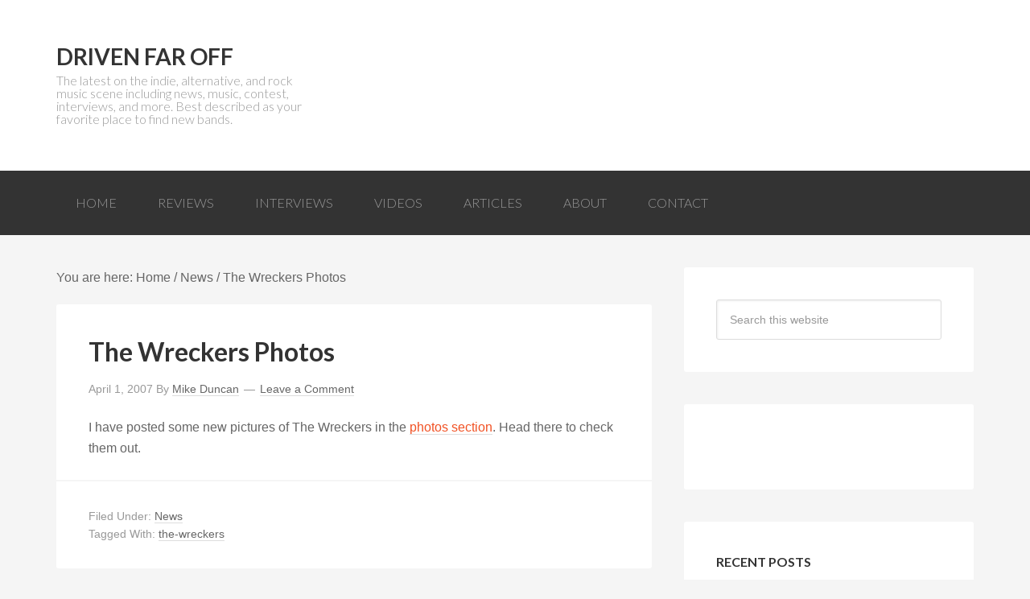

--- FILE ---
content_type: text/html; charset=UTF-8
request_url: http://www.drivenfaroff.com/2007/04/01/the-wreckers-photos/
body_size: 10274
content:
<!DOCTYPE html>
<html lang="en-US">
<head >
<meta charset="UTF-8" />
<meta name="viewport" content="width=device-width, initial-scale=1" />
<meta name='robots' content='index, follow, max-image-preview:large, max-snippet:-1, max-video-preview:-1' />
	<style>img:is([sizes="auto" i], [sizes^="auto," i]) { contain-intrinsic-size: 3000px 1500px }</style>
	
	<!-- This site is optimized with the Yoast SEO plugin v24.0 - https://yoast.com/wordpress/plugins/seo/ -->
	<title>The Wreckers Photos | Driven Far Off</title>
	<link rel="canonical" href="http://www.drivenfaroff.com/2007/04/01/the-wreckers-photos/" />
	<meta name="twitter:card" content="summary_large_image" />
	<meta name="twitter:title" content="The Wreckers Photos | Driven Far Off" />
	<meta name="twitter:description" content="I have posted some new pictures of The Wreckers in the photos section. Head there to check them out." />
	<meta name="twitter:creator" content="@drivenfaroff" />
	<meta name="twitter:site" content="@drivenfaroff" />
	<meta name="twitter:label1" content="Written by" />
	<meta name="twitter:data1" content="Mike Duncan" />
	<script type="application/ld+json" class="yoast-schema-graph">{"@context":"https://schema.org","@graph":[{"@type":"WebPage","@id":"http://www.drivenfaroff.com/2007/04/01/the-wreckers-photos/","url":"http://www.drivenfaroff.com/2007/04/01/the-wreckers-photos/","name":"The Wreckers Photos | Driven Far Off","isPartOf":{"@id":"http://www.drivenfaroff.com/#website"},"datePublished":"2007-04-01T06:26:15+00:00","dateModified":"2007-04-01T06:26:15+00:00","author":{"@id":"http://www.drivenfaroff.com/#/schema/person/e7f602c83696c42951ac60c5164fda5f"},"breadcrumb":{"@id":"http://www.drivenfaroff.com/2007/04/01/the-wreckers-photos/#breadcrumb"},"inLanguage":"en-US","potentialAction":[{"@type":"ReadAction","target":["http://www.drivenfaroff.com/2007/04/01/the-wreckers-photos/"]}]},{"@type":"BreadcrumbList","@id":"http://www.drivenfaroff.com/2007/04/01/the-wreckers-photos/#breadcrumb","itemListElement":[{"@type":"ListItem","position":1,"name":"Home","item":"http://www.drivenfaroff.com/"},{"@type":"ListItem","position":2,"name":"The Wreckers Photos"}]},{"@type":"WebSite","@id":"http://www.drivenfaroff.com/#website","url":"http://www.drivenfaroff.com/","name":"Driven Far Off","description":"The latest on the indie, alternative, and rock music scene including news, music, contest, interviews, and more. Best described as your favorite place to find new bands.","potentialAction":[{"@type":"SearchAction","target":{"@type":"EntryPoint","urlTemplate":"http://www.drivenfaroff.com/?s={search_term_string}"},"query-input":{"@type":"PropertyValueSpecification","valueRequired":true,"valueName":"search_term_string"}}],"inLanguage":"en-US"},{"@type":"Person","@id":"http://www.drivenfaroff.com/#/schema/person/e7f602c83696c42951ac60c5164fda5f","name":"Mike Duncan","image":{"@type":"ImageObject","inLanguage":"en-US","@id":"http://www.drivenfaroff.com/#/schema/person/image/","url":"https://secure.gravatar.com/avatar/dad541f04df72c9d231098d9ea22b811ee3dc75e66c81c073f416850c175505d?s=96&d=mm&r=pg","contentUrl":"https://secure.gravatar.com/avatar/dad541f04df72c9d231098d9ea22b811ee3dc75e66c81c073f416850c175505d?s=96&d=mm&r=pg","caption":"Mike Duncan"},"description":"My name is Mike Duncan and I am a freelance photographer based in the greater Worcester area in Massachusetts. I travel all over New England for photography jobs. I've studied photography since 2002, both in and out of class. I'm a perfectionist. For equipment I use the Canon 5D, Canon 24-70mm f/2.8L USM and Canon 70-200mm f/2.8L IS USM lenses and the Canon Speedlite 580EX, plus other accessories.","sameAs":["http://www.mikeduncanphoto.com/"],"url":"http://www.drivenfaroff.com/author/mike-duncan/"}]}</script>
	<!-- / Yoast SEO plugin. -->


<link rel='dns-prefetch' href='//stats.wp.com' />
<link rel='dns-prefetch' href='//fonts.googleapis.com' />
<link rel='dns-prefetch' href='//v0.wordpress.com' />
<link rel='dns-prefetch' href='//jetpack.wordpress.com' />
<link rel='dns-prefetch' href='//s0.wp.com' />
<link rel='dns-prefetch' href='//public-api.wordpress.com' />
<link rel='dns-prefetch' href='//0.gravatar.com' />
<link rel='dns-prefetch' href='//1.gravatar.com' />
<link rel='dns-prefetch' href='//2.gravatar.com' />
<link rel="alternate" type="application/rss+xml" title="Driven Far Off &raquo; Feed" href="http://feeds.feedburner.com/drivenfaroff" />
<link rel="alternate" type="application/rss+xml" title="Driven Far Off &raquo; Comments Feed" href="http://www.drivenfaroff.com/comments/feed/" />
<link rel="alternate" type="application/rss+xml" title="Driven Far Off &raquo; The Wreckers Photos Comments Feed" href="http://www.drivenfaroff.com/2007/04/01/the-wreckers-photos/feed/" />
		<!-- This site uses the Google Analytics by MonsterInsights plugin v9.2.2 - Using Analytics tracking - https://www.monsterinsights.com/ -->
		<!-- Note: MonsterInsights is not currently configured on this site. The site owner needs to authenticate with Google Analytics in the MonsterInsights settings panel. -->
					<!-- No tracking code set -->
				<!-- / Google Analytics by MonsterInsights -->
		<script type="fe69dc341a0f85767db8ee32-text/javascript">
/* <![CDATA[ */
window._wpemojiSettings = {"baseUrl":"https:\/\/s.w.org\/images\/core\/emoji\/16.0.1\/72x72\/","ext":".png","svgUrl":"https:\/\/s.w.org\/images\/core\/emoji\/16.0.1\/svg\/","svgExt":".svg","source":{"concatemoji":"http:\/\/www.drivenfaroff.com\/wp-includes\/js\/wp-emoji-release.min.js?ver=6.8.3"}};
/*! This file is auto-generated */
!function(s,n){var o,i,e;function c(e){try{var t={supportTests:e,timestamp:(new Date).valueOf()};sessionStorage.setItem(o,JSON.stringify(t))}catch(e){}}function p(e,t,n){e.clearRect(0,0,e.canvas.width,e.canvas.height),e.fillText(t,0,0);var t=new Uint32Array(e.getImageData(0,0,e.canvas.width,e.canvas.height).data),a=(e.clearRect(0,0,e.canvas.width,e.canvas.height),e.fillText(n,0,0),new Uint32Array(e.getImageData(0,0,e.canvas.width,e.canvas.height).data));return t.every(function(e,t){return e===a[t]})}function u(e,t){e.clearRect(0,0,e.canvas.width,e.canvas.height),e.fillText(t,0,0);for(var n=e.getImageData(16,16,1,1),a=0;a<n.data.length;a++)if(0!==n.data[a])return!1;return!0}function f(e,t,n,a){switch(t){case"flag":return n(e,"\ud83c\udff3\ufe0f\u200d\u26a7\ufe0f","\ud83c\udff3\ufe0f\u200b\u26a7\ufe0f")?!1:!n(e,"\ud83c\udde8\ud83c\uddf6","\ud83c\udde8\u200b\ud83c\uddf6")&&!n(e,"\ud83c\udff4\udb40\udc67\udb40\udc62\udb40\udc65\udb40\udc6e\udb40\udc67\udb40\udc7f","\ud83c\udff4\u200b\udb40\udc67\u200b\udb40\udc62\u200b\udb40\udc65\u200b\udb40\udc6e\u200b\udb40\udc67\u200b\udb40\udc7f");case"emoji":return!a(e,"\ud83e\udedf")}return!1}function g(e,t,n,a){var r="undefined"!=typeof WorkerGlobalScope&&self instanceof WorkerGlobalScope?new OffscreenCanvas(300,150):s.createElement("canvas"),o=r.getContext("2d",{willReadFrequently:!0}),i=(o.textBaseline="top",o.font="600 32px Arial",{});return e.forEach(function(e){i[e]=t(o,e,n,a)}),i}function t(e){var t=s.createElement("script");t.src=e,t.defer=!0,s.head.appendChild(t)}"undefined"!=typeof Promise&&(o="wpEmojiSettingsSupports",i=["flag","emoji"],n.supports={everything:!0,everythingExceptFlag:!0},e=new Promise(function(e){s.addEventListener("DOMContentLoaded",e,{once:!0})}),new Promise(function(t){var n=function(){try{var e=JSON.parse(sessionStorage.getItem(o));if("object"==typeof e&&"number"==typeof e.timestamp&&(new Date).valueOf()<e.timestamp+604800&&"object"==typeof e.supportTests)return e.supportTests}catch(e){}return null}();if(!n){if("undefined"!=typeof Worker&&"undefined"!=typeof OffscreenCanvas&&"undefined"!=typeof URL&&URL.createObjectURL&&"undefined"!=typeof Blob)try{var e="postMessage("+g.toString()+"("+[JSON.stringify(i),f.toString(),p.toString(),u.toString()].join(",")+"));",a=new Blob([e],{type:"text/javascript"}),r=new Worker(URL.createObjectURL(a),{name:"wpTestEmojiSupports"});return void(r.onmessage=function(e){c(n=e.data),r.terminate(),t(n)})}catch(e){}c(n=g(i,f,p,u))}t(n)}).then(function(e){for(var t in e)n.supports[t]=e[t],n.supports.everything=n.supports.everything&&n.supports[t],"flag"!==t&&(n.supports.everythingExceptFlag=n.supports.everythingExceptFlag&&n.supports[t]);n.supports.everythingExceptFlag=n.supports.everythingExceptFlag&&!n.supports.flag,n.DOMReady=!1,n.readyCallback=function(){n.DOMReady=!0}}).then(function(){return e}).then(function(){var e;n.supports.everything||(n.readyCallback(),(e=n.source||{}).concatemoji?t(e.concatemoji):e.wpemoji&&e.twemoji&&(t(e.twemoji),t(e.wpemoji)))}))}((window,document),window._wpemojiSettings);
/* ]]> */
</script>
<link rel='stylesheet' id='driven-far-off-css' href='http://www.drivenfaroff.com/wp-content/themes/dfo/style.css?ver=1.0' type='text/css' media='all' />
<style id='wp-emoji-styles-inline-css' type='text/css'>

	img.wp-smiley, img.emoji {
		display: inline !important;
		border: none !important;
		box-shadow: none !important;
		height: 1em !important;
		width: 1em !important;
		margin: 0 0.07em !important;
		vertical-align: -0.1em !important;
		background: none !important;
		padding: 0 !important;
	}
</style>
<link rel='stylesheet' id='wp-block-library-css' href='http://www.drivenfaroff.com/wp-includes/css/dist/block-library/style.min.css?ver=6.8.3' type='text/css' media='all' />
<style id='classic-theme-styles-inline-css' type='text/css'>
/*! This file is auto-generated */
.wp-block-button__link{color:#fff;background-color:#32373c;border-radius:9999px;box-shadow:none;text-decoration:none;padding:calc(.667em + 2px) calc(1.333em + 2px);font-size:1.125em}.wp-block-file__button{background:#32373c;color:#fff;text-decoration:none}
</style>
<link rel='stylesheet' id='mediaelement-css' href='http://www.drivenfaroff.com/wp-includes/js/mediaelement/mediaelementplayer-legacy.min.css?ver=4.2.17' type='text/css' media='all' />
<link rel='stylesheet' id='wp-mediaelement-css' href='http://www.drivenfaroff.com/wp-includes/js/mediaelement/wp-mediaelement.min.css?ver=6.8.3' type='text/css' media='all' />
<style id='jetpack-sharing-buttons-style-inline-css' type='text/css'>
.jetpack-sharing-buttons__services-list{display:flex;flex-direction:row;flex-wrap:wrap;gap:0;list-style-type:none;margin:5px;padding:0}.jetpack-sharing-buttons__services-list.has-small-icon-size{font-size:12px}.jetpack-sharing-buttons__services-list.has-normal-icon-size{font-size:16px}.jetpack-sharing-buttons__services-list.has-large-icon-size{font-size:24px}.jetpack-sharing-buttons__services-list.has-huge-icon-size{font-size:36px}@media print{.jetpack-sharing-buttons__services-list{display:none!important}}.editor-styles-wrapper .wp-block-jetpack-sharing-buttons{gap:0;padding-inline-start:0}ul.jetpack-sharing-buttons__services-list.has-background{padding:1.25em 2.375em}
</style>
<style id='global-styles-inline-css' type='text/css'>
:root{--wp--preset--aspect-ratio--square: 1;--wp--preset--aspect-ratio--4-3: 4/3;--wp--preset--aspect-ratio--3-4: 3/4;--wp--preset--aspect-ratio--3-2: 3/2;--wp--preset--aspect-ratio--2-3: 2/3;--wp--preset--aspect-ratio--16-9: 16/9;--wp--preset--aspect-ratio--9-16: 9/16;--wp--preset--color--black: #000000;--wp--preset--color--cyan-bluish-gray: #abb8c3;--wp--preset--color--white: #ffffff;--wp--preset--color--pale-pink: #f78da7;--wp--preset--color--vivid-red: #cf2e2e;--wp--preset--color--luminous-vivid-orange: #ff6900;--wp--preset--color--luminous-vivid-amber: #fcb900;--wp--preset--color--light-green-cyan: #7bdcb5;--wp--preset--color--vivid-green-cyan: #00d084;--wp--preset--color--pale-cyan-blue: #8ed1fc;--wp--preset--color--vivid-cyan-blue: #0693e3;--wp--preset--color--vivid-purple: #9b51e0;--wp--preset--gradient--vivid-cyan-blue-to-vivid-purple: linear-gradient(135deg,rgba(6,147,227,1) 0%,rgb(155,81,224) 100%);--wp--preset--gradient--light-green-cyan-to-vivid-green-cyan: linear-gradient(135deg,rgb(122,220,180) 0%,rgb(0,208,130) 100%);--wp--preset--gradient--luminous-vivid-amber-to-luminous-vivid-orange: linear-gradient(135deg,rgba(252,185,0,1) 0%,rgba(255,105,0,1) 100%);--wp--preset--gradient--luminous-vivid-orange-to-vivid-red: linear-gradient(135deg,rgba(255,105,0,1) 0%,rgb(207,46,46) 100%);--wp--preset--gradient--very-light-gray-to-cyan-bluish-gray: linear-gradient(135deg,rgb(238,238,238) 0%,rgb(169,184,195) 100%);--wp--preset--gradient--cool-to-warm-spectrum: linear-gradient(135deg,rgb(74,234,220) 0%,rgb(151,120,209) 20%,rgb(207,42,186) 40%,rgb(238,44,130) 60%,rgb(251,105,98) 80%,rgb(254,248,76) 100%);--wp--preset--gradient--blush-light-purple: linear-gradient(135deg,rgb(255,206,236) 0%,rgb(152,150,240) 100%);--wp--preset--gradient--blush-bordeaux: linear-gradient(135deg,rgb(254,205,165) 0%,rgb(254,45,45) 50%,rgb(107,0,62) 100%);--wp--preset--gradient--luminous-dusk: linear-gradient(135deg,rgb(255,203,112) 0%,rgb(199,81,192) 50%,rgb(65,88,208) 100%);--wp--preset--gradient--pale-ocean: linear-gradient(135deg,rgb(255,245,203) 0%,rgb(182,227,212) 50%,rgb(51,167,181) 100%);--wp--preset--gradient--electric-grass: linear-gradient(135deg,rgb(202,248,128) 0%,rgb(113,206,126) 100%);--wp--preset--gradient--midnight: linear-gradient(135deg,rgb(2,3,129) 0%,rgb(40,116,252) 100%);--wp--preset--font-size--small: 13px;--wp--preset--font-size--medium: 20px;--wp--preset--font-size--large: 36px;--wp--preset--font-size--x-large: 42px;--wp--preset--spacing--20: 0.44rem;--wp--preset--spacing--30: 0.67rem;--wp--preset--spacing--40: 1rem;--wp--preset--spacing--50: 1.5rem;--wp--preset--spacing--60: 2.25rem;--wp--preset--spacing--70: 3.38rem;--wp--preset--spacing--80: 5.06rem;--wp--preset--shadow--natural: 6px 6px 9px rgba(0, 0, 0, 0.2);--wp--preset--shadow--deep: 12px 12px 50px rgba(0, 0, 0, 0.4);--wp--preset--shadow--sharp: 6px 6px 0px rgba(0, 0, 0, 0.2);--wp--preset--shadow--outlined: 6px 6px 0px -3px rgba(255, 255, 255, 1), 6px 6px rgba(0, 0, 0, 1);--wp--preset--shadow--crisp: 6px 6px 0px rgba(0, 0, 0, 1);}:where(.is-layout-flex){gap: 0.5em;}:where(.is-layout-grid){gap: 0.5em;}body .is-layout-flex{display: flex;}.is-layout-flex{flex-wrap: wrap;align-items: center;}.is-layout-flex > :is(*, div){margin: 0;}body .is-layout-grid{display: grid;}.is-layout-grid > :is(*, div){margin: 0;}:where(.wp-block-columns.is-layout-flex){gap: 2em;}:where(.wp-block-columns.is-layout-grid){gap: 2em;}:where(.wp-block-post-template.is-layout-flex){gap: 1.25em;}:where(.wp-block-post-template.is-layout-grid){gap: 1.25em;}.has-black-color{color: var(--wp--preset--color--black) !important;}.has-cyan-bluish-gray-color{color: var(--wp--preset--color--cyan-bluish-gray) !important;}.has-white-color{color: var(--wp--preset--color--white) !important;}.has-pale-pink-color{color: var(--wp--preset--color--pale-pink) !important;}.has-vivid-red-color{color: var(--wp--preset--color--vivid-red) !important;}.has-luminous-vivid-orange-color{color: var(--wp--preset--color--luminous-vivid-orange) !important;}.has-luminous-vivid-amber-color{color: var(--wp--preset--color--luminous-vivid-amber) !important;}.has-light-green-cyan-color{color: var(--wp--preset--color--light-green-cyan) !important;}.has-vivid-green-cyan-color{color: var(--wp--preset--color--vivid-green-cyan) !important;}.has-pale-cyan-blue-color{color: var(--wp--preset--color--pale-cyan-blue) !important;}.has-vivid-cyan-blue-color{color: var(--wp--preset--color--vivid-cyan-blue) !important;}.has-vivid-purple-color{color: var(--wp--preset--color--vivid-purple) !important;}.has-black-background-color{background-color: var(--wp--preset--color--black) !important;}.has-cyan-bluish-gray-background-color{background-color: var(--wp--preset--color--cyan-bluish-gray) !important;}.has-white-background-color{background-color: var(--wp--preset--color--white) !important;}.has-pale-pink-background-color{background-color: var(--wp--preset--color--pale-pink) !important;}.has-vivid-red-background-color{background-color: var(--wp--preset--color--vivid-red) !important;}.has-luminous-vivid-orange-background-color{background-color: var(--wp--preset--color--luminous-vivid-orange) !important;}.has-luminous-vivid-amber-background-color{background-color: var(--wp--preset--color--luminous-vivid-amber) !important;}.has-light-green-cyan-background-color{background-color: var(--wp--preset--color--light-green-cyan) !important;}.has-vivid-green-cyan-background-color{background-color: var(--wp--preset--color--vivid-green-cyan) !important;}.has-pale-cyan-blue-background-color{background-color: var(--wp--preset--color--pale-cyan-blue) !important;}.has-vivid-cyan-blue-background-color{background-color: var(--wp--preset--color--vivid-cyan-blue) !important;}.has-vivid-purple-background-color{background-color: var(--wp--preset--color--vivid-purple) !important;}.has-black-border-color{border-color: var(--wp--preset--color--black) !important;}.has-cyan-bluish-gray-border-color{border-color: var(--wp--preset--color--cyan-bluish-gray) !important;}.has-white-border-color{border-color: var(--wp--preset--color--white) !important;}.has-pale-pink-border-color{border-color: var(--wp--preset--color--pale-pink) !important;}.has-vivid-red-border-color{border-color: var(--wp--preset--color--vivid-red) !important;}.has-luminous-vivid-orange-border-color{border-color: var(--wp--preset--color--luminous-vivid-orange) !important;}.has-luminous-vivid-amber-border-color{border-color: var(--wp--preset--color--luminous-vivid-amber) !important;}.has-light-green-cyan-border-color{border-color: var(--wp--preset--color--light-green-cyan) !important;}.has-vivid-green-cyan-border-color{border-color: var(--wp--preset--color--vivid-green-cyan) !important;}.has-pale-cyan-blue-border-color{border-color: var(--wp--preset--color--pale-cyan-blue) !important;}.has-vivid-cyan-blue-border-color{border-color: var(--wp--preset--color--vivid-cyan-blue) !important;}.has-vivid-purple-border-color{border-color: var(--wp--preset--color--vivid-purple) !important;}.has-vivid-cyan-blue-to-vivid-purple-gradient-background{background: var(--wp--preset--gradient--vivid-cyan-blue-to-vivid-purple) !important;}.has-light-green-cyan-to-vivid-green-cyan-gradient-background{background: var(--wp--preset--gradient--light-green-cyan-to-vivid-green-cyan) !important;}.has-luminous-vivid-amber-to-luminous-vivid-orange-gradient-background{background: var(--wp--preset--gradient--luminous-vivid-amber-to-luminous-vivid-orange) !important;}.has-luminous-vivid-orange-to-vivid-red-gradient-background{background: var(--wp--preset--gradient--luminous-vivid-orange-to-vivid-red) !important;}.has-very-light-gray-to-cyan-bluish-gray-gradient-background{background: var(--wp--preset--gradient--very-light-gray-to-cyan-bluish-gray) !important;}.has-cool-to-warm-spectrum-gradient-background{background: var(--wp--preset--gradient--cool-to-warm-spectrum) !important;}.has-blush-light-purple-gradient-background{background: var(--wp--preset--gradient--blush-light-purple) !important;}.has-blush-bordeaux-gradient-background{background: var(--wp--preset--gradient--blush-bordeaux) !important;}.has-luminous-dusk-gradient-background{background: var(--wp--preset--gradient--luminous-dusk) !important;}.has-pale-ocean-gradient-background{background: var(--wp--preset--gradient--pale-ocean) !important;}.has-electric-grass-gradient-background{background: var(--wp--preset--gradient--electric-grass) !important;}.has-midnight-gradient-background{background: var(--wp--preset--gradient--midnight) !important;}.has-small-font-size{font-size: var(--wp--preset--font-size--small) !important;}.has-medium-font-size{font-size: var(--wp--preset--font-size--medium) !important;}.has-large-font-size{font-size: var(--wp--preset--font-size--large) !important;}.has-x-large-font-size{font-size: var(--wp--preset--font-size--x-large) !important;}
:where(.wp-block-post-template.is-layout-flex){gap: 1.25em;}:where(.wp-block-post-template.is-layout-grid){gap: 1.25em;}
:where(.wp-block-columns.is-layout-flex){gap: 2em;}:where(.wp-block-columns.is-layout-grid){gap: 2em;}
:root :where(.wp-block-pullquote){font-size: 1.5em;line-height: 1.6;}
</style>
<link rel='stylesheet' id='google-font-lato-css' href='//fonts.googleapis.com/css?family=Lato%3A300%2C700&#038;ver=1.0' type='text/css' media='all' />
<style id='jetpack_facebook_likebox-inline-css' type='text/css'>
.widget_facebook_likebox {
	overflow: hidden;
}

</style>
<script type="fe69dc341a0f85767db8ee32-text/javascript" src="http://www.drivenfaroff.com/wp-includes/js/jquery/jquery.min.js?ver=3.7.1" id="jquery-core-js"></script>
<script type="fe69dc341a0f85767db8ee32-text/javascript" src="http://www.drivenfaroff.com/wp-includes/js/jquery/jquery-migrate.min.js?ver=3.4.1" id="jquery-migrate-js"></script>
<script type="fe69dc341a0f85767db8ee32-text/javascript">
	!function(){var analytics=window.analytics=window.analytics||[];if(analytics.invoked)window.console&&console.error&&console.error("Segment snippet included twice.");else{analytics.invoked=!0;analytics.methods=["trackSubmit","trackClick","trackLink","trackForm","pageview","identify","group","track","ready","alias","page","once","off","on"];analytics.factory=function(t){return function(){var e=Array.prototype.slice.call(arguments);e.unshift(t);analytics.push(e);return analytics}};for(var t=0;t<analytics.methods.length;t++){var e=analytics.methods[t];analytics[e]=analytics.factory(e)}analytics.load=function(t){var e=document.createElement("script");e.type="text/javascript";e.async=!0;e.src=("https:"===document.location.protocol?"https://":"http://")+"cdn.segment.com/analytics.js/v1/"+t+"/analytics.min.js";var n=document.getElementsByTagName("script")[0];n.parentNode.insertBefore(e,n)};analytics.SNIPPET_VERSION="3.0.0";
		window.analytics.load("egu4v7ema8");
	window.analytics.page();
	  }}();
</script>
<link rel="https://api.w.org/" href="http://www.drivenfaroff.com/wp-json/" /><link rel="alternate" title="JSON" type="application/json" href="http://www.drivenfaroff.com/wp-json/wp/v2/posts/2167" /><link rel="EditURI" type="application/rsd+xml" title="RSD" href="http://www.drivenfaroff.com/xmlrpc.php?rsd" />
<link rel='shortlink' href='http://www.drivenfaroff.com/?p=2167' />
<link rel="alternate" title="oEmbed (JSON)" type="application/json+oembed" href="http://www.drivenfaroff.com/wp-json/oembed/1.0/embed?url=http%3A%2F%2Fwww.drivenfaroff.com%2F2007%2F04%2F01%2Fthe-wreckers-photos%2F" />
<link rel="alternate" title="oEmbed (XML)" type="text/xml+oembed" href="http://www.drivenfaroff.com/wp-json/oembed/1.0/embed?url=http%3A%2F%2Fwww.drivenfaroff.com%2F2007%2F04%2F01%2Fthe-wreckers-photos%2F&#038;format=xml" />
	<style>img#wpstats{display:none}</style>
		<link rel="icon" href="http://www.drivenfaroff.com/wp-content/themes/dfo/images/favicon.ico" />
<link rel="pingback" href="http://www.drivenfaroff.com/xmlrpc.php" />

<!-- Jetpack Open Graph Tags -->
<meta property="og:type" content="article" />
<meta property="og:title" content="The Wreckers Photos" />
<meta property="og:url" content="http://www.drivenfaroff.com/2007/04/01/the-wreckers-photos/" />
<meta property="og:description" content="I have posted some new pictures of The Wreckers in the photos section. Head there to check them out." />
<meta property="article:published_time" content="2007-04-01T06:26:15+00:00" />
<meta property="article:modified_time" content="2007-04-01T06:26:15+00:00" />
<meta property="og:site_name" content="Driven Far Off" />
<meta property="og:image" content="https://s0.wp.com/i/blank.jpg" />
<meta property="og:image:alt" content="" />
<meta property="og:locale" content="en_US" />
<meta name="twitter:text:title" content="The Wreckers Photos" />
<meta name="twitter:card" content="summary" />

<!-- End Jetpack Open Graph Tags -->
</head>
<body class="wp-singular post-template-default single single-post postid-2167 single-format-standard wp-theme-genesis wp-child-theme-dfo content-sidebar genesis-breadcrumbs-visible genesis-footer-widgets-hidden"><div class="site-container"><header class="site-header"><div class="wrap"><div class="title-area"><p class="site-title"><a href="http://www.drivenfaroff.com/">Driven Far Off</a></p><p class="site-description">The latest on the indie, alternative, and rock music scene including news, music, contest, interviews, and more. Best described as your favorite place to find new bands.</p></div><div class="widget-area header-widget-area"></div></div></header><nav class="nav-primary" aria-label="Main"><div class="wrap"><ul id="menu-main" class="menu genesis-nav-menu menu-primary"><li id="menu-item-13276" class="menu-item menu-item-type-custom menu-item-object-custom menu-item-13276"><a href="http://drivenfaroff.wpengine.com/"><span >Home</span></a></li>
<li id="menu-item-13273" class="menu-item menu-item-type-taxonomy menu-item-object-category menu-item-13273"><a href="http://www.drivenfaroff.com/category/reviews/"><span >Reviews</span></a></li>
<li id="menu-item-13274" class="menu-item menu-item-type-taxonomy menu-item-object-category menu-item-13274"><a href="http://www.drivenfaroff.com/category/interviews/"><span >Interviews</span></a></li>
<li id="menu-item-13272" class="menu-item menu-item-type-taxonomy menu-item-object-category menu-item-13272"><a href="http://www.drivenfaroff.com/category/videos/"><span >Videos</span></a></li>
<li id="menu-item-13275" class="menu-item menu-item-type-taxonomy menu-item-object-category menu-item-13275"><a href="http://www.drivenfaroff.com/category/articles/"><span >Articles</span></a></li>
<li id="menu-item-13277" class="menu-item menu-item-type-post_type menu-item-object-page menu-item-13277"><a href="http://www.drivenfaroff.com/about/"><span >About</span></a></li>
<li id="menu-item-13278" class="menu-item menu-item-type-post_type menu-item-object-page menu-item-13278"><a href="http://www.drivenfaroff.com/contact/"><span >Contact</span></a></li>
</ul></div></nav><div class="site-inner"><div class="content-sidebar-wrap"><main class="content"><div class='breadcrumb'>You are here: <span class="breadcrumb-link-wrap"><a class="breadcrumb-link" href="http://www.drivenfaroff.com/"><span class="breadcrumb-link-text-wrap">Home</span></a><meta ></span> / <span class="breadcrumb-link-wrap"><a class="breadcrumb-link" href="http://www.drivenfaroff.com/category/news/"><span class="breadcrumb-link-text-wrap">News</span></a><meta ></span> / The Wreckers Photos</div><article class="post-2167 post type-post status-publish format-standard category-news tag-the-wreckers entry" aria-label="The Wreckers Photos"><header class="entry-header"><h1 class="entry-title">The Wreckers Photos</h1>
<p class="entry-meta"><time class="entry-time">April 1, 2007</time> By <span class="entry-author"><a href="http://www.drivenfaroff.com/author/mike-duncan/" class="entry-author-link" rel="author"><span class="entry-author-name">Mike Duncan</span></a></span> <span class="entry-comments-link"><a href="http://www.drivenfaroff.com/2007/04/01/the-wreckers-photos/#respond">Leave a Comment</a></span> </p></header><div class="entry-content"><p>I have posted some new pictures of The Wreckers in the <a href="http://www.drivenfaroff.com/photos/">photos section</a>. Head there to check them out.</p>
<!--<rdf:RDF xmlns:rdf="http://www.w3.org/1999/02/22-rdf-syntax-ns#"
			xmlns:dc="http://purl.org/dc/elements/1.1/"
			xmlns:trackback="http://madskills.com/public/xml/rss/module/trackback/">
		<rdf:Description rdf:about="http://www.drivenfaroff.com/2007/04/01/the-wreckers-photos/"
    dc:identifier="http://www.drivenfaroff.com/2007/04/01/the-wreckers-photos/"
    dc:title="The Wreckers Photos"
    trackback:ping="http://www.drivenfaroff.com/2007/04/01/the-wreckers-photos/trackback/" />
</rdf:RDF>-->
</div><footer class="entry-footer"><p class="entry-meta"><span class="entry-categories">Filed Under: <a href="http://www.drivenfaroff.com/category/news/" rel="category tag">News</a></span> <span class="entry-tags">Tagged With: <a href="http://www.drivenfaroff.com/tag/the-wreckers/" rel="tag">the-wreckers</a></span></p></footer></article>
		<div id="respond" class="comment-respond">
			<h3 id="reply-title" class="comment-reply-title">Leave a Reply<small><a rel="nofollow" id="cancel-comment-reply-link" href="/2007/04/01/the-wreckers-photos/#respond" style="display:none;">Cancel reply</a></small></h3>			<form id="commentform" class="comment-form">
				<iframe
					title="Comment Form"
					src="https://jetpack.wordpress.com/jetpack-comment/?blogid=23623368&#038;postid=2167&#038;comment_registration=0&#038;require_name_email=1&#038;stc_enabled=1&#038;stb_enabled=1&#038;show_avatars=1&#038;avatar_default=mystery&#038;greeting=Leave+a+Reply&#038;jetpack_comments_nonce=041dab1e48&#038;greeting_reply=Leave+a+Reply+to+%25s&#038;color_scheme=light&#038;lang=en_US&#038;jetpack_version=14.1&#038;iframe_unique_id=1&#038;show_cookie_consent=10&#038;has_cookie_consent=0&#038;is_current_user_subscribed=0&#038;token_key=%3Bnormal%3B&#038;sig=9aedc0851dde7947f7235271c602b13a5c92578a#parent=http%3A%2F%2Fwww.drivenfaroff.com%2F2007%2F04%2F01%2Fthe-wreckers-photos%2F"
											name="jetpack_remote_comment"
						style="width:100%; height: 430px; border:0;"
										class="jetpack_remote_comment"
					id="jetpack_remote_comment"
					sandbox="allow-same-origin allow-top-navigation allow-scripts allow-forms allow-popups"
				>
									</iframe>
									<!--[if !IE]><!-->
					<script type="fe69dc341a0f85767db8ee32-text/javascript">
						document.addEventListener('DOMContentLoaded', function () {
							var commentForms = document.getElementsByClassName('jetpack_remote_comment');
							for (var i = 0; i < commentForms.length; i++) {
								commentForms[i].allowTransparency = false;
								commentForms[i].scrolling = 'no';
							}
						});
					</script>
					<!--<![endif]-->
							</form>
		</div>

		
		<input type="hidden" name="comment_parent" id="comment_parent" value="" />

		</main><aside class="sidebar sidebar-primary widget-area" role="complementary" aria-label="Primary Sidebar"><section id="search-3" class="widget widget_search"><div class="widget-wrap"><form class="search-form" method="get" action="http://www.drivenfaroff.com/" role="search"><input class="search-form-input" type="search" name="s" id="searchform-2" placeholder="Search this website"><input class="search-form-submit" type="submit" value="Search"><meta content="http://www.drivenfaroff.com/?s={s}"></form></div></section>
<section id="facebook-likebox-2" class="widget widget_facebook_likebox"><div class="widget-wrap">		<div id="fb-root"></div>
		<div class="fb-page" data-href="https://www.facebook.com/drivenfaroff" data-width="352"  data-height="300" data-hide-cover="false" data-show-facepile="true" data-tabs="false" data-hide-cta="false" data-small-header="false">
		<div class="fb-xfbml-parse-ignore"><blockquote cite="https://www.facebook.com/drivenfaroff"><a href="https://www.facebook.com/drivenfaroff"></a></blockquote></div>
		</div>
		</div></section>
<section id="featured-post-2" class="widget featured-content featuredpost"><div class="widget-wrap"><h4 class="widget-title widgettitle">Recent Posts</h4>
<div class="post-13468 post type-post status-publish format-standard has-post-thumbnail category-news category-videos tag-motion-city-soundtrack entry gfwa-1 gfwa-odd"><h2><a href="http://www.drivenfaroff.com/2014/04/23/motion-city-soundtrack-release-video-documentary/" title="Motion City Soundtrack To Release Video Documentary">Motion City Soundtrack To Release Video Documentary</a></h2></div><!--end post_class()-->

<div class="post-13465 post type-post status-publish format-standard has-post-thumbnail category-news category-videos tag-secrets entry gfwa-2 gfwa-even"><h2><a href="http://www.drivenfaroff.com/2014/04/07/secrets-stream-maybe-next-may-video/" title="Secrets Stream &#8220;Maybe Next May&#8221; Video">Secrets Stream &#8220;Maybe Next May&#8221; Video</a></h2></div><!--end post_class()-->

<div class="post-13462 post type-post status-publish format-standard has-post-thumbnail category-news tag-bad-christian tag-emery entry gfwa-3 gfwa-odd"><h2><a href="http://www.drivenfaroff.com/2014/03/27/emery-launch-crowdfunding-campaign-for-new-album/" title="Emery to Launch Crowdfunding Campaign for New Album">Emery to Launch Crowdfunding Campaign for New Album</a></h2></div><!--end post_class()-->

<div class="post-13457 post type-post status-publish format-standard has-post-thumbnail category-news tag-i-am-the-avalanche entry gfwa-4 gfwa-even"><h2><a href="http://www.drivenfaroff.com/2014/03/12/avalanche-stream-new-album-wolverines/" title="I Am The Avalanche Stream New Album &#8220;Wolverines&#8221;">I Am The Avalanche Stream New Album &#8220;Wolverines&#8221;</a></h2></div><!--end post_class()-->

<div class="post-13450 post type-post status-publish format-standard has-post-thumbnail category-reviews category-show tag-review tag-ryman tag-the-weeks entry gfwa-5 gfwa-odd"><h2><a href="http://www.drivenfaroff.com/2014/02/12/weeks-ryman-auditorium/" title="The Weeks @ The Ryman Auditorium">The Weeks @ The Ryman Auditorium</a></h2></div><!--end post_class()-->

</div></section>
</aside></div></div><footer class="site-footer"><div class="wrap"><p>Copyright &#x000A9;&nbsp;2026, Driven Far Off. All Rights Reserved.</p></div></footer></div> <script type="fe69dc341a0f85767db8ee32-text/javascript">
  analytics.track("Viewed Post", {"title":"The Wreckers Photos","category":"News","noninteraction":true}, {"library":"analytics-wordpress"});
    
</script>
<script type="speculationrules">
{"prefetch":[{"source":"document","where":{"and":[{"href_matches":"\/*"},{"not":{"href_matches":["\/wp-*.php","\/wp-admin\/*","\/wp-content\/*","\/wp-content\/plugins\/*","\/wp-content\/themes\/dfo\/*","\/wp-content\/themes\/genesis\/*","\/*\\?(.+)"]}},{"not":{"selector_matches":"a[rel~=\"nofollow\"]"}},{"not":{"selector_matches":".no-prefetch, .no-prefetch a"}}]},"eagerness":"conservative"}]}
</script>
<script type="fe69dc341a0f85767db8ee32-text/javascript" src="http://www.drivenfaroff.com/wp-content/plugins/fitvids-for-wordpress/jquery.fitvids.js?ver=1.1" id="fitvids-js"></script>
<script type="fe69dc341a0f85767db8ee32-text/javascript" id="jetpack-facebook-embed-js-extra">
/* <![CDATA[ */
var jpfbembed = {"appid":"249643311490","locale":"en_US"};
/* ]]> */
</script>
<script type="fe69dc341a0f85767db8ee32-text/javascript" src="http://www.drivenfaroff.com/wp-content/plugins/jetpack/_inc/build/facebook-embed.min.js?ver=14.1" id="jetpack-facebook-embed-js"></script>
<script type="fe69dc341a0f85767db8ee32-text/javascript" src="https://stats.wp.com/e-202605.js" id="jetpack-stats-js" data-wp-strategy="defer"></script>
<script type="fe69dc341a0f85767db8ee32-text/javascript" id="jetpack-stats-js-after">
/* <![CDATA[ */
_stq = window._stq || [];
_stq.push([ "view", JSON.parse("{\"v\":\"ext\",\"blog\":\"23623368\",\"post\":\"2167\",\"tz\":\"-6\",\"srv\":\"www.drivenfaroff.com\",\"j\":\"1:14.1\"}") ]);
_stq.push([ "clickTrackerInit", "23623368", "2167" ]);
/* ]]> */
</script>
<script defer type="fe69dc341a0f85767db8ee32-text/javascript" src="http://www.drivenfaroff.com/wp-content/plugins/akismet/_inc/akismet-frontend.js?ver=1733616939" id="akismet-frontend-js"></script>
		<script type="fe69dc341a0f85767db8ee32-text/javascript">
		jQuery(document).ready(function () {
			jQuery('.post').fitVids();
		});
		</script>		<script type="fe69dc341a0f85767db8ee32-text/javascript">
			(function () {
				const iframe = document.getElementById( 'jetpack_remote_comment' );
								
				const commentIframes = document.getElementsByClassName('jetpack_remote_comment');

				window.addEventListener('message', function(event) {
					if (event.origin !== 'https://jetpack.wordpress.com') {
						return;
					}

					if (!event?.data?.iframeUniqueId && !event?.data?.height) {
						return;
					}

					const eventDataUniqueId = event.data.iframeUniqueId;

					// Change height for the matching comment iframe
					for (let i = 0; i < commentIframes.length; i++) {
						const iframe = commentIframes[i];
						const url = new URL(iframe.src);
						const iframeUniqueIdParam = url.searchParams.get('iframe_unique_id');
						if (iframeUniqueIdParam == event.data.iframeUniqueId) {
							iframe.style.height = event.data.height + 'px';
							return;
						}
					}
				});
			})();
		</script>
		<script src="/cdn-cgi/scripts/7d0fa10a/cloudflare-static/rocket-loader.min.js" data-cf-settings="fe69dc341a0f85767db8ee32-|49" defer></script><script defer src="https://static.cloudflareinsights.com/beacon.min.js/vcd15cbe7772f49c399c6a5babf22c1241717689176015" integrity="sha512-ZpsOmlRQV6y907TI0dKBHq9Md29nnaEIPlkf84rnaERnq6zvWvPUqr2ft8M1aS28oN72PdrCzSjY4U6VaAw1EQ==" data-cf-beacon='{"version":"2024.11.0","token":"c2854ed5ce154054822b2af9b5fb2538","r":1,"server_timing":{"name":{"cfCacheStatus":true,"cfEdge":true,"cfExtPri":true,"cfL4":true,"cfOrigin":true,"cfSpeedBrain":true},"location_startswith":null}}' crossorigin="anonymous"></script>
</body></html>
